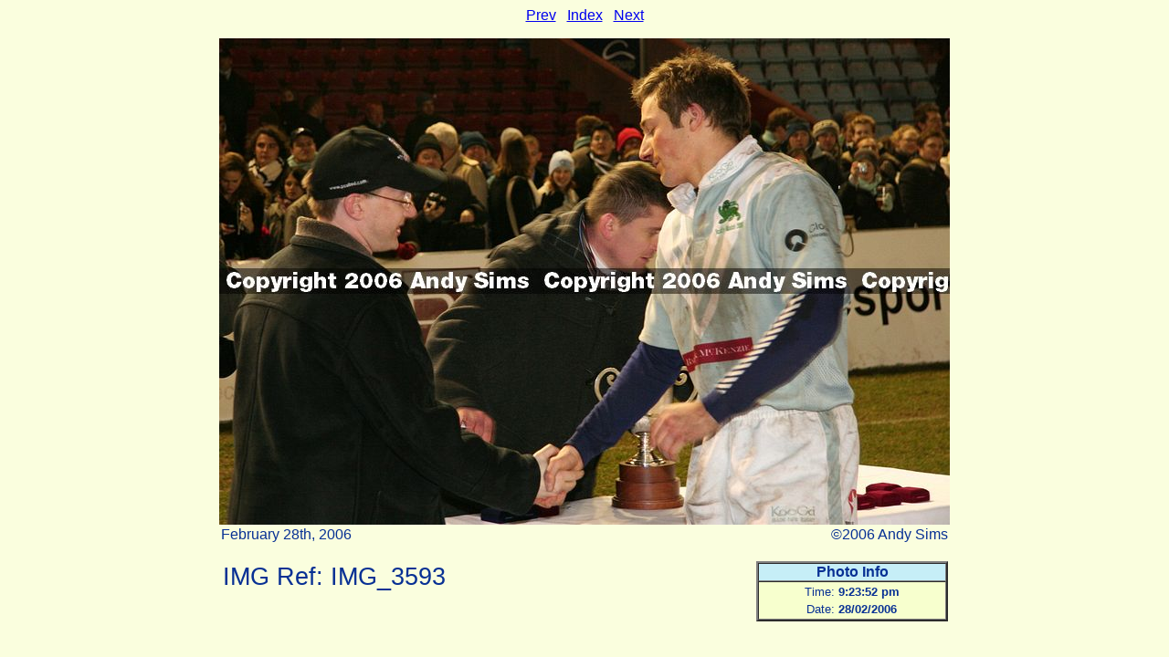

--- FILE ---
content_type: text/html; charset=UTF-8
request_url: https://cam.derringer.co.uk/VarsityRugbyLeague2006/img_3593.php
body_size: 823
content:
<!DOCTYPE HTML PUBLIC "-//W3C//DTD HTML 4.01 Transitional//EN">
<html><head>
<META content="text/html; charset=iso-8859-1">
<LINK rel=stylesheet TYPE="text/css" HREF = "../GalleryStyle.css">
<title>Varsity Rugby League 2006</title>
</head>
<p><a href="nr0u1831.php">Prev</a> &nbsp; <a href="./">Index</a> &nbsp; <a href="img_3595.php">Next</a></p>
<p><img src="img_3593.jpg" border="0" width="800" height="533" alt="">
<table width="800" border="0" cellspacing="0" cellpadding="2" align=center>
  <tr>
    <td align=left>
      <P class="T12ptL">February 28th, 2006</p>
    </td>
    <td align="right">
      <P class=T12ptR>&copy;2006 Andy Sims</p>
    </td>
  </tr>
</table>
<p>
<table width="800" border="0" cellspacing="0" cellpadding="2" align=center>
  <tr>
    <td>
      <table  width="55%" border="0" cellspacing="0" cellpadding="2" align="left">        <tr>
          <td valign="top" colspan="3">
            <H2>IMG Ref: IMG_3593</H2>
            <p class="T12ptL"></p>
          </td>
        </tr>
      </table>
      <table width="210" cellspacing="0" cellpadding="0" align="right" border ="2" BorderColorLight="#c6eef7" BorderColorDark="#bdc6de">
        <tr>
          <td align="center" bgcolor="#c6eef7">
            <P class="T12ptB">Photo Info</p>
          </td>
        </tr>
        <tr>
          <td align="center" bgcolor="#f7ffce">
                   <table border ="0">
              <tr>
                <td>
                  <P class="T10ptR">Time:</p>
                </td>
                <td>
                  <P class="T10ptBL">9:23:52 pm</p>
                </td>
              </tr>
              <tr>
                <td>
                  <P class="T10ptR">Date:</p>
                </td>
                <td>
                  <P class="T10ptBL">28/02/2006</p>
                </td>
              </tr>
            </table>
          </td>
        </tr>
      </table>
    </td>
  </tr>
</table>
<script>
  (function(i,s,o,g,r,a,m){i['GoogleAnalyticsObject']=r;i[r]=i[r]||function(){
  (i[r].q=i[r].q||[]).push(arguments)},i[r].l=1*new Date();a=s.createElement(o),
  m=s.getElementsByTagName(o)[0];a.async=1;a.src=g;m.parentNode.insertBefore(a,m)
  })(window,document,'script','https://www.google-analytics.com/analytics.js','ga');

  ga('create', 'UA-2573251-1', 'auto');
  ga('send', 'pageview');

</script>
</body>
</html>


--- FILE ---
content_type: text/plain
request_url: https://www.google-analytics.com/j/collect?v=1&_v=j102&a=324539813&t=pageview&_s=1&dl=https%3A%2F%2Fcam.derringer.co.uk%2FVarsityRugbyLeague2006%2Fimg_3593.php&ul=en-us%40posix&dt=Varsity%20Rugby%20League%202006&sr=1280x720&vp=1280x720&_u=IEBAAEABAAAAACAAI~&jid=426784251&gjid=1033576559&cid=1044571445.1769687276&tid=UA-2573251-1&_gid=2135508138.1769687276&_r=1&_slc=1&z=1726999729
body_size: -451
content:
2,cG-VN446GMQYN